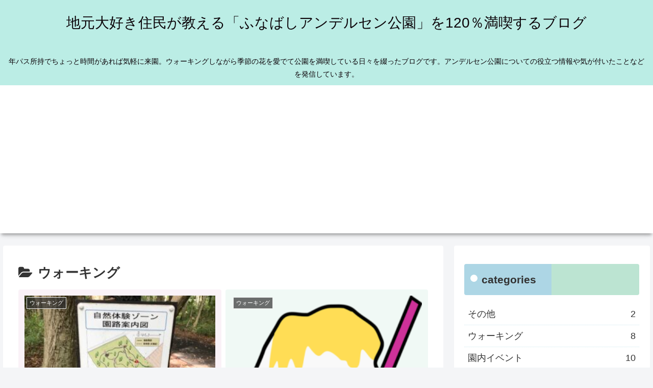

--- FILE ---
content_type: text/html; charset=utf-8
request_url: https://www.google.com/recaptcha/api2/aframe
body_size: 267
content:
<!DOCTYPE HTML><html><head><meta http-equiv="content-type" content="text/html; charset=UTF-8"></head><body><script nonce="mwJLUOsfI8Vt4Xymd541yQ">/** Anti-fraud and anti-abuse applications only. See google.com/recaptcha */ try{var clients={'sodar':'https://pagead2.googlesyndication.com/pagead/sodar?'};window.addEventListener("message",function(a){try{if(a.source===window.parent){var b=JSON.parse(a.data);var c=clients[b['id']];if(c){var d=document.createElement('img');d.src=c+b['params']+'&rc='+(localStorage.getItem("rc::a")?sessionStorage.getItem("rc::b"):"");window.document.body.appendChild(d);sessionStorage.setItem("rc::e",parseInt(sessionStorage.getItem("rc::e")||0)+1);localStorage.setItem("rc::h",'1765158352415');}}}catch(b){}});window.parent.postMessage("_grecaptcha_ready", "*");}catch(b){}</script></body></html>